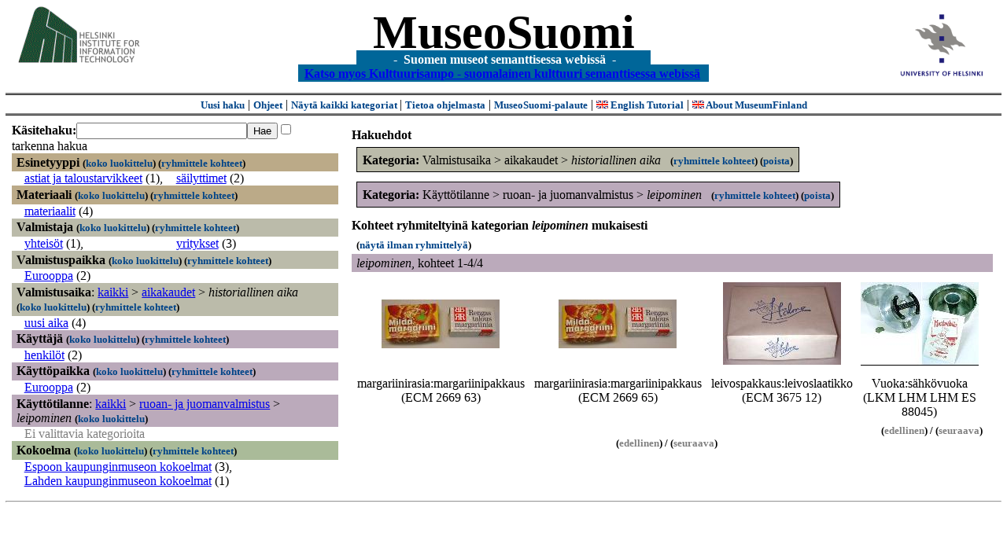

--- FILE ---
content_type: text/html
request_url: https://museosuomi.cs.helsinki.fi/main?l=fi&m=0&c=%2502%2506&c=%2504%2500%2501&c=%2507%2508%2501&rc=%2502
body_size: 18038
content:
<?xml version="1.0" encoding="ISO-8859-1"?><!DOCTYPE html PUBLIC "-//W3C//DTD XHTML 1.0 Strict//EN" "http://www.w3.org/TR/xhtml1/DTD/xhtml1-strict.dtd">
<html xmlns="http://www.w3.org/1999/xhtml" xmlns:query="http://museosuomi.cs.helsinki.fi/internal/ogtQuery#" xmlns:i18n="http://apache.org/cocoon/i18n/2.1" xmlns:xsd="http://www.w3.org/2000/10/XMLSchema#" xmlns:uim="UIManager" xmlns:ui="http://www.cs.helsinki.fi/group/seco/ns/2004/03/ustate#" xmlns:swhg="http://www.cs.helsinki.fi/group/seco/ns/2004/03/18-sewehgrius#" xmlns:rdfs="http://www.w3.org/2000/01/rdf-schema#" xmlns:rdf="http://www.w3.org/1999/02/22-rdf-syntax-ns#" xmlns:owl="http://www.w3.org/2002/07/owl#" xmlns:ogt="http://www.cs.helsinki.fi/group/seco/ns/2004/03/ontogator#" xmlns:java="java" xmlns:html="http://www.w3.org/1999/xhtml" xmlns:fms="http://www.cs.helsinki.fi/group/seco/ns/2004/03/18-esinekortti#" xmlns:bm="http://www.w3.org/2002/01/bookmark#" xmlns:page="http://apache.org/cocoon/paginate/1.0"><head><title>MuseoSuomi</title><meta http-equiv="Content-Type" content="text/html;charset=ISO-8859-1" /><meta http-equiv="Content-Style-Type" content="text/css" /><meta name="description" content="Semantic Web" /><meta name="keywords" content="Semantic web, fmsweb" /><link type="text/css" title="FMS-stylesheet basic" rel="stylesheet" href="/content/stylesheets/web.css" /></head><body><div xmlns="" style="width: 100%;" width="100%" align="center"><script type="text/javascript">

  var _gaq = _gaq || [];
  _gaq.push(['_setAccount', 'UA-12724615-4']);
  _gaq.push(['_trackPageview']);

  (function() {
    var ga = document.createElement('script'); ga.type = 'text/javascript'; ga.async = true;
    ga.src = ('https:' == document.location.protocol ? 'https://ssl' : 'http://www') + '.google-analytics.com/ga.js';
    var s = document.getElementsByTagName('script')[0]; s.parentNode.insertBefore(ga, s);
  })();

</script><a href="http://www.hiit.fi"><img border="0" height="75" src="content/images/hiit.gif" id="hiitlogo" alt="Tietojenkäsittelytieteen tutkimuslaitos HIIT" /></a><a href="http://www.cs.helsinki.fi/group/seco/"><img border="0" height="90" src="content/images/hy.gif" id="hylogo" alt="Helsingin yliopiston tietojenkäsittelytieteen laitos" /></a><h1 id="title"><a id="titlespan" href="/?l=fi&amp;m=0&amp;c=%2504%2500%2501&amp;c=%2507%2508%2501&amp;g=c%2507%2508%2501">MuseoSuomi</a></h1><h4 id="subtitle">
                           - 
                Suomen museot semanttisessa webissä
	   -           
<br />
           <a href="http://www.kulttuurisampo.fi/">Katso myos Kulttuurisampo - suomalainen kulttuuri semanttisessa webissä</a>  
                
            </h4></div><div xmlns="" align="center" class="actions"><span class="action"><a href="/?l=fi&amp;m=0">Uusi haku</a></span> | <span class="action"><a href="http://www.cs.helsinki.fi/group/seco/museosuomi/kaytto-ohje.html">Ohjeet</a></span> | <span class="action"><a href="?l=fi&amp;m=1&amp;c=%2504%2500%2501&amp;c=%2507%2508%2501&amp;g=c%2507%2508%2501">
								Näytä kaikki kategoriat
							</a></span> | <span class="action"><a href="http://www.cs.helsinki.fi/group/seco/museosuomi/">Tietoa ohjelmasta</a></span> | <span class="action"><a href="mailto:museosuomi@cs.helsinki.fi">MuseoSuomi-palaute</a></span> | <span class="action"><a target="_top" href="http://www.cs.helsinki.fi/group/seco/museums/tutorial/"><img border="0" src="content/images/uk.gif" alt="English" /> English Tutorial</a></span> | <span class="action"><a href="http://www.cs.helsinki.fi/group/seco/museums/"><img border="0" src="content/images/uk.gif" alt="English" /> About MuseumFinland</a></span></div><table cellpadding="6"><tr><td width="33%" valign="top"><div xmlns="" id="keywordForm"><form name="keywordSearch" method="get" action="main?"><input value="fi" name="l" type="hidden" /><input value="0" name="m" type="hidden" /><input value="%04%00%01" name="c" type="hidden" /><input value="%07%08%01" name="c" type="hidden" /><b>Käsitehaku:</b><input value="" type="text" size="25" name="nk" /><input value="Hae" type="submit" /><input value="true" name="refine" type="checkbox" /><span class="nowrap">tarkenna hakua</span></form></div><div xmlns="" id="projectedFromCategories" /><div xmlns="" id="keywordCategories" /><div xmlns="" class="categorySearch"><div class="facet"><div class="headerC0"><span class="root"><a name="Fc0">Esinetyyppi</a></span> <span class="showTree">
                        (<a href="tree?l=fi&amp;m=0&amp;c=%2504%2500%2501&amp;c=%2507%2508%2501&amp;t=%2500&amp;g=c%2507%2508%2501">koko luokittelu</a>)
                    </span><span class="groupBy">
            (<a href="?l=fi&amp;m=0&amp;c=%2504%2500%2501&amp;c=%2507%2508%2501&amp;g=c%2500#tulokset">ryhmittele kohteet</a>)
        </span></div><div class="categories"><div class="category"><a href="main?l=fi&amp;m=0&amp;c=%2504%2500%2501&amp;c=%2507%2508%2501&amp;n=%2500%2502&amp;g=c%2500%2502">astiat ja taloustarvikkeet</a><span class="bookmarkHits"> (1)</span>, </div><div class="category"><a href="main?l=fi&amp;m=0&amp;c=%2504%2500%2501&amp;c=%2507%2508%2501&amp;n=%2500%250C&amp;g=c%2500%250C">säilyttimet</a><span class="bookmarkHits"> (2)</span></div></div></div><div class="facet"><div class="headerC1"><span class="root"><a name="Fc1">Materiaali</a></span> <span class="showTree">
                        (<a href="tree?l=fi&amp;m=0&amp;c=%2504%2500%2501&amp;c=%2507%2508%2501&amp;t=%2501&amp;g=c%2507%2508%2501">koko luokittelu</a>)
                    </span><span class="groupBy">
            (<a href="?l=fi&amp;m=0&amp;c=%2504%2500%2501&amp;c=%2507%2508%2501&amp;g=c%2501#tulokset">ryhmittele kohteet</a>)
        </span></div><div class="categories"><div class="category"><a href="main?l=fi&amp;m=0&amp;c=%2504%2500%2501&amp;c=%2507%2508%2501&amp;n=%2501%2503&amp;g=c%2501%2503">materiaalit</a><span class="bookmarkHits"> (4)</span></div></div></div><div class="facet"><div class="headerC2"><span class="root"><a name="Fc2">Valmistaja</a></span> <span class="showTree">
                        (<a href="tree?l=fi&amp;m=0&amp;c=%2504%2500%2501&amp;c=%2507%2508%2501&amp;t=%2502&amp;g=c%2507%2508%2501">koko luokittelu</a>)
                    </span><span class="groupBy">
            (<a href="?l=fi&amp;m=0&amp;c=%2504%2500%2501&amp;c=%2507%2508%2501&amp;g=c%2502#tulokset">ryhmittele kohteet</a>)
        </span></div><div class="categories"><div class="category"><a href="main?l=fi&amp;m=0&amp;c=%2504%2500%2501&amp;c=%2507%2508%2501&amp;n=%2502%2506&amp;g=c%2502%2506">yhteisöt</a><span class="bookmarkHits"> (1)</span>, </div><div class="category"><a href="main?l=fi&amp;m=0&amp;c=%2504%2500%2501&amp;c=%2507%2508%2501&amp;n=%2502%2507&amp;g=c%2502%2507">yritykset</a><span class="bookmarkHits"> (3)</span></div></div></div><div class="facet"><div class="headerC3"><span class="root"><a name="Fc3">Valmistuspaikka</a></span> <span class="showTree">
                        (<a href="tree?l=fi&amp;m=0&amp;c=%2504%2500%2501&amp;c=%2507%2508%2501&amp;t=%2503&amp;g=c%2507%2508%2501">koko luokittelu</a>)
                    </span><span class="groupBy">
            (<a href="?l=fi&amp;m=0&amp;c=%2504%2500%2501&amp;c=%2507%2508%2501&amp;g=c%2503#tulokset">ryhmittele kohteet</a>)
        </span></div><div class="categories"><div class="category"><a href="main?l=fi&amp;m=0&amp;c=%2504%2500%2501&amp;c=%2507%2508%2501&amp;n=%2503%2503&amp;g=c%2503%2503">Eurooppa</a><span class="bookmarkHits"> (2)</span></div></div></div><div class="facet"><div class="headerC4"><span class="root">Valmistusaika</span>: <a href="main?l=fi&amp;m=0&amp;c=%2504%2500%2501&amp;c=%2507%2508%2501&amp;rc=%2504">kaikki</a> &gt; <a href="main?l=fi&amp;m=0&amp;c=%2504%2500%2501&amp;c=%2507%2508%2501&amp;n=%2504%2500&amp;g=c%2504%2500">aikakaudet</a> &gt;
        <span class="selected"><a name="Fc">historiallinen aika</a></span> <span class="showTree">
                        (<a href="tree?l=fi&amp;m=0&amp;c=%2504%2500%2501&amp;c=%2507%2508%2501&amp;t=%2504%2500%2501&amp;g=c%2507%2508%2501">koko luokittelu</a>)
                    </span><span class="groupBy">
            (<a href="?l=fi&amp;m=0&amp;c=%2504%2500%2501&amp;c=%2507%2508%2501&amp;g=c%2504%2500%2501#tulokset">ryhmittele kohteet</a>)
        </span></div><div class="categories"><div class="category"><a href="main?l=fi&amp;m=0&amp;c=%2504%2500%2501&amp;c=%2507%2508%2501&amp;n=%2504%2500%2501%2501&amp;g=c%2504%2500%2501%2501">uusi aika</a><span class="bookmarkHits"> (4)</span></div></div></div><div class="facet"><div class="headerC5"><span class="root"><a name="Fc5">Käyttäjä</a></span> <span class="showTree">
                        (<a href="tree?l=fi&amp;m=0&amp;c=%2504%2500%2501&amp;c=%2507%2508%2501&amp;t=%2505&amp;g=c%2507%2508%2501">koko luokittelu</a>)
                    </span><span class="groupBy">
            (<a href="?l=fi&amp;m=0&amp;c=%2504%2500%2501&amp;c=%2507%2508%2501&amp;g=c%2505#tulokset">ryhmittele kohteet</a>)
        </span></div><div class="categories"><div class="category"><a href="main?l=fi&amp;m=0&amp;c=%2504%2500%2501&amp;c=%2507%2508%2501&amp;n=%2505%2500&amp;g=c%2505%2500">henkilöt</a><span class="bookmarkHits"> (2)</span></div></div></div><div class="facet"><div class="headerC6"><span class="root"><a name="Fc6">Käyttöpaikka</a></span> <span class="showTree">
                        (<a href="tree?l=fi&amp;m=0&amp;c=%2504%2500%2501&amp;c=%2507%2508%2501&amp;t=%2506&amp;g=c%2507%2508%2501">koko luokittelu</a>)
                    </span><span class="groupBy">
            (<a href="?l=fi&amp;m=0&amp;c=%2504%2500%2501&amp;c=%2507%2508%2501&amp;g=c%2506#tulokset">ryhmittele kohteet</a>)
        </span></div><div class="categories"><div class="category"><a href="main?l=fi&amp;m=0&amp;c=%2504%2500%2501&amp;c=%2507%2508%2501&amp;n=%2506%2503&amp;g=c%2506%2503">Eurooppa</a><span class="bookmarkHits"> (2)</span></div></div></div><div class="facet"><div class="headerC7"><span class="root">Käyttötilanne</span>: <a href="main?l=fi&amp;m=0&amp;c=%2504%2500%2501&amp;c=%2507%2508%2501&amp;rc=%2507">kaikki</a> &gt; <a href="main?l=fi&amp;m=0&amp;c=%2504%2500%2501&amp;c=%2507%2508%2501&amp;n=%2507%2508&amp;g=c%2507%2508">ruoan- ja juomanvalmistus</a> &gt;
        <span class="selected"><a name="Fc">leipominen</a></span> <span class="showTree">
                        (<a href="tree?l=fi&amp;m=0&amp;c=%2504%2500%2501&amp;c=%2507%2508%2501&amp;t=%2507%2508%2501&amp;g=c%2507%2508%2501">koko luokittelu</a>)
                    </span></div><div class="categories"><span class="filtered">Ei valittavia kategorioita</span></div></div><div class="facet"><div class="headerC8"><span class="root"><a name="Fc8">Kokoelma</a></span> <span class="showTree">
                        (<a href="tree?l=fi&amp;m=0&amp;c=%2504%2500%2501&amp;c=%2507%2508%2501&amp;t=%2508&amp;g=c%2507%2508%2501">koko luokittelu</a>)
                    </span><span class="groupBy">
            (<a href="?l=fi&amp;m=0&amp;c=%2504%2500%2501&amp;c=%2507%2508%2501&amp;g=c%2508#tulokset">ryhmittele kohteet</a>)
        </span></div><div class="categories"><div class="category"><a href="main?l=fi&amp;m=0&amp;c=%2504%2500%2501&amp;c=%2507%2508%2501&amp;n=%2508%2500&amp;g=c%2508%2500">Espoon kaupunginmuseon kokoelmat</a><span class="bookmarkHits"> (3)</span>, </div><div class="category"><a href="main?l=fi&amp;m=0&amp;c=%2504%2500%2501&amp;c=%2507%2508%2501&amp;n=%2508%2502&amp;g=c%2508%2502">Lahden kaupunginmuseon kokoelmat</a><span class="bookmarkHits"> (1)</span></div></div></div></div></td><td valign="top"><div xmlns="" id="constraints"><h4>Hakuehdot</h4><div class="constraintContainerC4"><span class="constraintC4"><b>Kategoria: </b>Valmistusaika
        &gt;
        aikakaudet
        &gt;
        <span class="selected">historiallinen aika</span>
							 
							<span class="groupBy">
            (<a href="?l=fi&amp;m=0&amp;c=%2504%2500%2501&amp;c=%2507%2508%2501&amp;g=c%2504%2500%2501#tulokset">ryhmittele kohteet</a>)
        </span><span class="remove">
            (<a href="?l=fi&amp;m=0&amp;c=%2504%2500%2501&amp;c=%2507%2508%2501&amp;rc=%2504%2500%2501">poista</a>)
        </span></span></div><div class="constraintContainerC7"><span class="constraintC7"><b>Kategoria: </b>Käyttötilanne
        &gt;
        ruoan- ja juomanvalmistus
        &gt;
        <span class="selected">leipominen</span>
							 
							<span class="groupBy">
            (<a href="?l=fi&amp;m=0&amp;c=%2504%2500%2501&amp;c=%2507%2508%2501&amp;g=c%2507%2508%2501#tulokset">ryhmittele kohteet</a>)
        </span><span class="remove">
            (<a href="?l=fi&amp;m=0&amp;c=%2504%2500%2501&amp;c=%2507%2508%2501&amp;rc=%2507%2508%2501">poista</a>)
        </span></span></div></div><div xmlns="" valign="top" id="helpOrResults"><a name="#tulokset"><h4>
            Kohteet ryhmiteltyinä kategorian 
            <i>leipominen</i> 
            mukaisesti
        </h4><div class="itemActions"><div align="left" class="showAll">
                (<a href="?l=fi&amp;m=0&amp;c=%2504%2500%2501&amp;c=%2507%2508%2501&amp;g=">näytä ilman ryhmittelyä</a>)
            </div></div><div class="bookmarkGroup"><a name="bg_07_08_01" /><div class="headerC7"><span class="groupTitle">leipominen</span>, <span class="bookmarkHits">
						kohteet 
						
					            1-4/4</span></div><div class="bookmarks"><table class="bookmarktable"><tr><td class="bookmarkcell" align="center" valign="center"><div class="image"><a href="item?l=fi&amp;m=0&amp;c=%2504%2500%2501&amp;c=%2507%2508%2501&amp;g=c%2507%2508%2501&amp;sb=http%3A%2F%2Fwww.cs.helsinki.fi%2Fgroup%2Fseco%2Fns%2F2004%2F03%2F18-esinekortti%23ECM_2669_63&amp;cc=%2507%2508%2501:-1&amp;cb=%2507%2508%2501:0"><img src="/thumbnails/EKM/Kuvat/e000/e0002010.png" /></a></div></td><td class="bookmarkcell" align="center" valign="center"><div class="image"><a href="item?l=fi&amp;m=0&amp;c=%2504%2500%2501&amp;c=%2507%2508%2501&amp;g=c%2507%2508%2501&amp;sb=http%3A%2F%2Fwww.cs.helsinki.fi%2Fgroup%2Fseco%2Fns%2F2004%2F03%2F18-esinekortti%23ECM_2669_65&amp;cc=%2507%2508%2501:-1&amp;cb=%2507%2508%2501:1"><img src="/thumbnails/EKM/Kuvat/e000/e0002010.png" /></a></div></td><td class="bookmarkcell" align="center" valign="center"><div class="image"><a href="item?l=fi&amp;m=0&amp;c=%2504%2500%2501&amp;c=%2507%2508%2501&amp;g=c%2507%2508%2501&amp;sb=http%3A%2F%2Fwww.cs.helsinki.fi%2Fgroup%2Fseco%2Fns%2F2004%2F03%2F18-esinekortti%23ECM_3675_12&amp;cc=%2507%2508%2501:-1&amp;cb=%2507%2508%2501:2"><img src="/thumbnails/EKM/Kuvat/e0000/e0000701.png" /></a></div></td><td class="bookmarkcell" align="center" valign="center"><div class="image"><a href="item?l=fi&amp;m=0&amp;c=%2504%2500%2501&amp;c=%2507%2508%2501&amp;g=c%2507%2508%2501&amp;sb=http%3A%2F%2Fwww.cs.helsinki.fi%2Fgroup%2Fseco%2Fns%2F2004%2F03%2F18-esinekortti%23LahtiLKM_LHM_LHM_ES_88045&amp;cc=%2507%2508%2501:-1&amp;cb=%2507%2508%2501:3"><img src="/thumbnails/Lahti/kuvat/LKM_LHM_LHM_ES_88045.jpg" /></a></div></td></tr><tr><td class="bookmarkcell" align="center" valign="top"><div class="bookmark">margariinirasia:margariinipakkaus (ECM 2669 63)</div></td><td class="bookmarkcell" align="center" valign="top"><div class="bookmark">margariinirasia:margariinipakkaus (ECM 2669 65)</div></td><td class="bookmarkcell" align="center" valign="top"><div class="bookmark">leivospakkaus:leivoslaatikko (ECM 3675 12)</div></td><td class="bookmarkcell" align="center" valign="top"><div class="bookmark">Vuoka:sähkövuoka (LKM LHM LHM ES 88045)</div></td></tr></table></div><div class="pagination" align="right">(<span class="inactive">edellinen</span>) / (<span class="inactive">seuraava</span>)</div></div><div class="pagination" align="center">(<span class="inactive">edellinen</span>) / (<span class="inactive">seuraava</span>)</div></a></div></td></tr></table><hr /><script type="text/javascript">

/**
 * @author David Pardo: Corunet
 * Run after loading
 */

var xOffset,yOffset;
var tempX = 0;
var tempY = 0;

//detect browser
var IE = document.all?true:false
if (!IE) {
	document.captureEvents(Event.MOUSEMOVE)
}
//find the position of the first item on screen and store offsets
	//find the first item on screen (after body)
	var firstElement=document.getElementsByTagName('body')[0].childNodes[1];
	//find the offset coordinates
	xOffset=findPosX(firstElement);
	yOffset=findPosY(firstElement);
	if (IE){ // In IE there's a default margin in the page body. If margin's not defined, use defaults
		var marginLeftExplorer  = parseInt(document.getElementsByTagName('body')[0].style.marginLeft);
		var marginTopExplorer   = parseInt(document.getElementsByTagName('body')[0].style.marginTop);
		/*assume default 10px/15px margin in explorer*/
		if (isNaN(marginLeftExplorer)) {marginLeftExplorer=10;}
		if (isNaN(marginTopExplorer)) {marginTopExplorer=15;}
		xOffset=xOffset+marginLeftExplorer;
		yOffset=yOffset+marginTopExplorer;
	}
/*attach a handler to the onmousedown event that calls a function to store the values*/
document.onmousedown = getMouseXY;



/*Functions*/
/*Find positions*/
function findPosX(obj){
	var curleft = 0;
	if (obj.offsetParent){
		while (obj.offsetParent){
			curleft += obj.offsetLeft
			obj = obj.offsetParent;
		}
	}else if (obj.x){
		curleft += obj.x;
	}
	return curleft;
}

function findPosY(obj){
	var curtop = 0;
	if (obj.offsetParent){
		while (obj.offsetParent){
			curtop += obj.offsetTop
			obj = obj.offsetParent;
		}
	}else if (obj.y){
		curtop += obj.y;
	}
	return curtop;
}
function getMouseXY(e) {
	if (IE) {
		tempX = event.clientX + document.body.scrollLeft
		tempY = event.clientY + document.body.scrollTop
	} else {
		tempX = e.pageX
		tempY = e.pageY
	}
	tempX-=xOffset;
	tempY-=yOffset;
	var url='/empty.map?x='+tempX+'&amp;y='+tempY+",http://www.museosuomi.fi/"; /*Your URL here*/
	guardar(url);
	return true;
}
function guardar(url){
	var xmlDoc = null ;
	if (typeof window.ActiveXObject != 'undefined' ) {
		xmlDoc = new ActiveXObject('Microsoft.XMLHTTP');
	}else {
		xmlDoc = new XMLHttpRequest();
	}
	xmlDoc.open( 'GET', url, true );
	xmlDoc.send( null );
}

                </script></body></html>